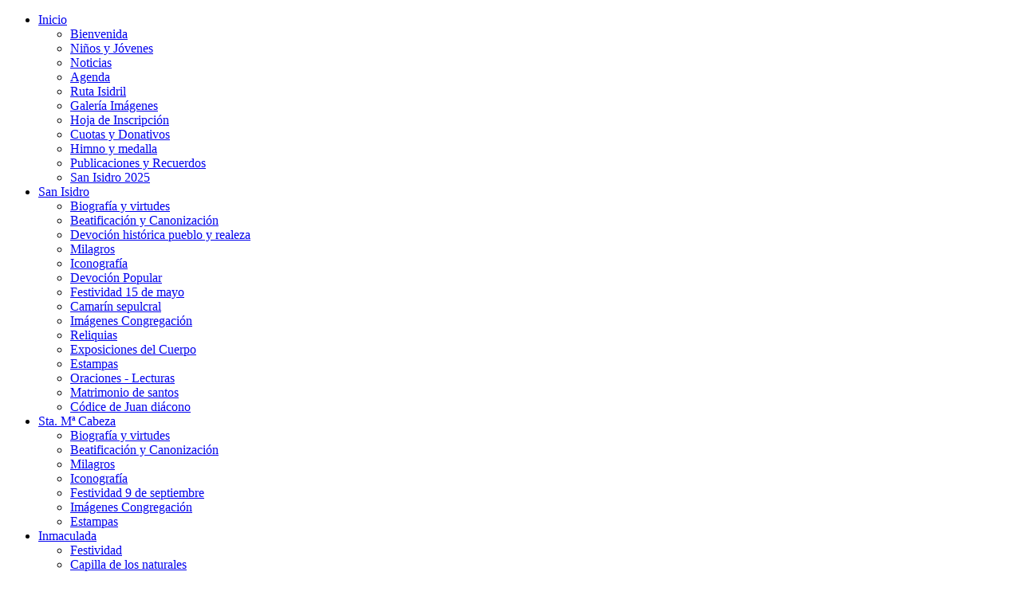

--- FILE ---
content_type: text/html; charset=utf-8
request_url: https://congregacionsanisidro.org/congregacion/objetos-de-culto
body_size: 5250
content:

<!DOCTYPE html>

<html prefix="og: http://ogp.me/ns#" xmlns="http://www.w3.org/1999/xhtml" xml:lang="es-es" lang="es-es" dir="ltr" >

<!--[if lt IE 7]> <html prefix="og: http://ogp.me/ns#" class="no-js lt-ie9 lt-ie8 lt-ie7" lang="en"> <![endif]-->
<!--[if IE 7]>    <html prefix="og: http://ogp.me/ns#" class="no-js lt-ie9 lt-ie8" lang="en"> <![endif]-->
<!--[if IE 8]>    <html prefix="og: http://ogp.me/ns#" class="no-js lt-ie9" lang="en"> <![endif]-->
<!--[if gt IE 8]><!--> <html prefix="og: http://ogp.me/ns#" class="no-js" lang="en"> <!--<![endif]-->

<head><meta http-equiv="Content-Type" content="text/html; charset=utf-8">

	<base href="https://congregacionsanisidro.org/congregacion/objetos-de-culto" />
	<meta http-equiv="content-type" content="text/html; charset=utf-8" />
	<meta name="keywords" content="san isidro, colegiata, iglesia, congregacion" />
	<meta name="author" content="Administrador gmail" />
	<meta name="description" content="Congregación San Isidro" />
	<meta name="generator" content="Joomla! - Open Source Content Management" />
	<title>Objetos de culto</title>
	<link href="/templates/favourite/favicon.ico" rel="shortcut icon" type="image/vnd.microsoft.icon" />
	<link href="/plugins/system/jcemediabox/css/jcemediabox.css?1d12bb5a40100bbd1841bfc0e498ce7b" rel="stylesheet" type="text/css" />
	<link href="/plugins/system/jcemediabox/themes/standard/css/style.css?50fba48f56052a048c5cf30829163e4d" rel="stylesheet" type="text/css" />
	<link href="/media/jui/css/bootstrap.min.css" rel="stylesheet" type="text/css" />
	<link href="/media/jui/css/bootstrap-responsive.css" rel="stylesheet" type="text/css" />
	<link href="/modules/mod_favsocial/theme/FontAwesome/css/font-awesome.css" rel="stylesheet" type="text/css" />
	<link href="/modules/mod_favsocial/theme/favsocial.css" rel="stylesheet" type="text/css" />
	<script src="/media/jui/js/jquery.min.js?228f07875bb28d1eb309b041721d935c" type="text/javascript"></script>
	<script src="/media/jui/js/jquery-noconflict.js?228f07875bb28d1eb309b041721d935c" type="text/javascript"></script>
	<script src="/media/jui/js/jquery-migrate.min.js?228f07875bb28d1eb309b041721d935c" type="text/javascript"></script>
	<script src="/media/k2/assets/js/k2.frontend.js?v=2.11.20241016&sitepath=/" type="text/javascript"></script>
	<script src="/media/system/js/caption.js?228f07875bb28d1eb309b041721d935c" type="text/javascript"></script>
	<script src="/plugins/system/jcemediabox/js/jcemediabox.js?0c56fee23edfcb9fbdfe257623c5280e" type="text/javascript"></script>
	<script src="/media/jui/js/bootstrap.min.js?228f07875bb28d1eb309b041721d935c" type="text/javascript"></script>
	<script type="text/javascript">
jQuery(window).on('load',  function() {
				new JCaption('img.caption');
			});JCEMediaBox.init({popup:{width:"",height:"",legacy:0,lightbox:0,shadowbox:0,resize:1,icons:1,overlay:1,overlayopacity:0.8,overlaycolor:"#000000",fadespeed:500,scalespeed:500,hideobjects:0,scrolling:"fixed",close:2,labels:{'close':'Cerrar','next':'Siguiente','previous':'Anterior','cancel':'Cancelar','numbers':'{$current} de {$total}'},cookie_expiry:"",google_viewer:0},tooltip:{className:"tooltip",opacity:0.8,speed:150,position:"br",offsets:{x: 16, y: 16}},base:"/",imgpath:"plugins/system/jcemediabox/img",theme:"standard",themecustom:"",themepath:"plugins/system/jcemediabox/themes",mediafallback:0,mediaselector:"audio,video"});
	</script>


	<meta name="viewport" content="width=device-width, initial-scale=1, maximum-scale=1">

	<!-- Stylesheets -->
	<link rel="stylesheet" href="/templates/favourite/icons/css/font-awesome.css" type="text/css" />
	<link rel="stylesheet" href="/templates/favourite/css/k2style.css" type="text/css" />
	<link rel="stylesheet" href="/templates/favourite/css/joomla.css" type="text/css" />
	<link rel="stylesheet" href="/templates/favourite/css/template.css" type="text/css" />

	<!-- Styles -->
	<link rel="stylesheet" href="/templates/favourite/css/styles/style4.css" type="text/css" />
	
	<!-- Google Font -->
	<link href='http://fonts.googleapis.com/css?family=Open+Sans' rel='stylesheet' type='text/css' />
	<link href='http://fonts.googleapis.com/css?family=Open+Sans' rel='stylesheet' type='text/css' />
	<link href='http://fonts.googleapis.com/css?family=Open+Sans:300' rel='stylesheet' type='text/css'>

	

<style type="text/css">

	#fav-container {
		background-repeat: repeat;
	}
	#fav-advertwrap {
		background-repeat: repeat;
	}
	#fav-slidewrap {
		background-repeat: repeat;
	}
	#fav-introwrap {
		background-repeat: repeat;
	}
	#fav-showcasewrap {
		background-repeat: repeat;
	}
	#fav-promowrap {
		background-repeat: repeat;
	}
	#fav-topwrap {
		background-repeat: repeat;
	}
	#fav-maintopwrap {
		background-repeat: repeat;
	}
	#fav-mainbottomwrap {
		background-repeat: repeat;
	}
	#fav-bottomwrap {
		background-repeat: repeat;
	}
	#fav-userwrap {
		background-repeat: repeat;
	}
	#fav-footerwrap {
		background-repeat: repeat;
	}
	#fav-copyrightwrap {
		background-repeat: repeat;
	}
	#fav-debugwrap {
		background-repeat: repeat;
	}
	.slogan {
		font-family: 'Helvetica Neue', Helvetica, sans-serif ;
	}
						@media (-webkit-min-device-pixel-ratio: 2), (min-resolution: 192dpi) {
	  	.showRetinaLogo { display: block; }
	  	.defaultLogo, .mediaLogo, .textLogo { display: none;}
	}
  .retinaLogo {
    height: 52px;
  }
  .retinaLogo {
    width: 188px;
  }
  .retinaLogo {
    padding: 0px;
  }
  .retinaLogo {
    margin: 0px;
  }
	@media (max-width: 480px) {
		#fav-main img,
		.moduletable .custom img,
		div[class^="moduletable-"] div[class^="custom-"] img,
		div[class*=" moduletable-"] div[class*=" custom-"] img,
		.img-left,
		.img-right {
			display: inline-block ;
		}
	}
	@media (max-width: 480px) {
		#fav-advertwrap {
			display: block ;
		}
	}
	@media (max-width: 480px) {
		#fav-slide1 {
			display: block ;
		}
	}
	@media (max-width: 480px) {
		#fav-copyright1 {
			display: none ;
		}
	}

</style>
		<script src="/templates/favourite/js/backtop/backtop.js"></script>

</head>

<body>

  <div id="fav-containerwrap" class="clearfix">

	  <!-- Navbar -->
	  <div class="container-fluid">
			<div class="row-fluid">
				<div id="fav-navbar" class="clearfix">
					<div class="navbar">
						<div class="navbar-inner">
							<a class="btn btn-navbar" data-toggle="collapse" data-target=".nav-collapse">
								<span class="icon-bar"></span>
								<span class="icon-bar"></span>
								<span class="icon-bar"></span>
							</a>
							<div class="nav-collapse collapse">
																	<div id="fav-navbar-collapse" class="span12">
										<div class="moduletable" ><ul class="nav menu nav-pills mod-list">
<li class="item-435 default deeper parent"><a href="/" >Inicio</a><ul class="nav-child unstyled small"><li class="item-734"><a href="/inicio/bienvenida" >Bienvenida</a></li><li class="item-713"><a href="/inicio/ninos-y-jovenes" >Niños y Jóvenes</a></li><li class="item-733"><a href="/inicio/noticias" >Noticias</a></li><li class="item-678"><a href="/inicio/agenda/month.calendar/2026/01/21/-" >Agenda</a></li><li class="item-732"><a href="/inicio/ruta-isidril" >Ruta Isidril</a></li><li class="item-739"><a href="/inicio/galeria-imagenes" >Galería Imágenes</a></li><li class="item-735"><a href="/inicio/hoja-de-inscripcion" >Hoja de Inscripción</a></li><li class="item-736"><a href="/inicio/cuotas-y-donativos" >Cuotas y Donativos</a></li><li class="item-737"><a href="/inicio/himno-y-medalla" >Himno y medalla</a></li><li class="item-738"><a href="/inicio/publicaciones-y-recuerdos" >Publicaciones y Recuerdos</a></li><li class="item-900"><a href="/inicio/san-isidro-2025" >San Isidro 2025</a></li></ul></li><li class="item-662 deeper parent"><a href="/san-isidro" >San Isidro</a><ul class="nav-child unstyled small"><li class="item-664"><a href="/san-isidro/biografia" >Biografía y virtudes</a></li><li class="item-665"><a href="/san-isidro/beatificacion-y-canonizacion" >Beatificación y Canonización</a></li><li class="item-681"><a href="/san-isidro/devocion-historica-pueblo-y-realeza" >Devoción histórica pueblo y realeza</a></li><li class="item-683"><a href="/san-isidro/milagros" >Milagros</a></li><li class="item-685"><a href="/san-isidro/iconografia" >Iconografía</a></li><li class="item-686"><a href="/san-isidro/devocion-popular" >Devoción Popular</a></li><li class="item-687"><a href="/san-isidro/festividad-15-de-mayo" >Festividad 15 de mayo</a></li><li class="item-725"><a href="/san-isidro/camarin-sepulcral" >Camarín sepulcral</a></li><li class="item-726"><a href="/san-isidro/imagenes-congregacion" >Imágenes Congregación</a></li><li class="item-727"><a href="/san-isidro/reliquias" >Reliquias</a></li><li class="item-862"><a href="/san-isidro/exposiciones-del-cuerpo" >Exposiciones del Cuerpo</a></li><li class="item-728"><a href="/san-isidro/estampas" >Estampas</a></li><li class="item-729"><a href="/san-isidro/oraciones-lecturas" >Oraciones - Lecturas</a></li><li class="item-730"><a href="/san-isidro/matrimonio-de-santos" >Matrimonio de santos</a></li><li class="item-731"><a href="/san-isidro/codice-de-juan-diacono" >Códice de Juan diácono</a></li></ul></li><li class="item-663 deeper parent"><a href="/sta-m-cabeza" >Sta. Mª Cabeza</a><ul class="nav-child unstyled small"><li class="item-746"><a href="/sta-m-cabeza/biografia-santa-maria" >Biografía y virtudes</a></li><li class="item-748"><a href="/sta-m-cabeza/beatificacion-canoninacion-santa-maria" >Beatificación y Canonización</a></li><li class="item-751"><a href="/sta-m-cabeza/milagros-santa-maria" >Milagros</a></li><li class="item-749"><a href="/sta-m-cabeza/iconografia-santa-maria-2" >Iconografía</a></li><li class="item-750"><a href="/sta-m-cabeza/festividad-9-de-septiembre" >Festividad 9 de septiembre</a></li><li class="item-752"><a href="/sta-m-cabeza/imagenes-congregacion" >Imágenes Congregación</a></li><li class="item-753"><a href="/sta-m-cabeza/estampas-santa-maria" >Estampas</a></li></ul></li><li class="item-673 deeper parent"><a href="/inmaculada" >Inmaculada</a><ul class="nav-child unstyled small"><li class="item-756"><a href="/inmaculada/festividad-principal" >Festividad</a></li><li class="item-757"><a href="/inmaculada/capilla-de-los-naturales" >Capilla de los naturales</a></li></ul></li><li class="item-674 active deeper parent"><a href="/congregacion" >Congregación</a><ul class="nav-child unstyled small"><li class="item-758"><a href="/congregacion/historia" >Historia</a></li><li class="item-759"><a href="/congregacion/estatutos" >Estatutos</a></li><li class="item-760"><a href="/congregacion/informes-anuales" >Informes anuales</a></li><li class="item-761"><a href="/congregacion/medalla" >Medalla</a></li><li class="item-762"><a href="/congregacion/himno" >Himno</a></li><li class="item-763"><a href="/congregacion/solicitud-de-inscripcion" >Solicitud de inscripción</a></li><li class="item-764"><a href="/congregacion/cuotas-y-donativos" >Cuotas y donativos</a></li><li class="item-765 current active"><a href="/congregacion/objetos-de-culto" >Objetos de culto</a></li><li class="item-833"><a href="/congregacion/junta-de-gobierno-y-vocalias" >Junta de Gobierno</a></li><li class="item-769"><a href="/congregacion/comisiones" >Comisiones</a></li><li class="item-771"><a href="/congregacion/cultos" >Cultos</a></li><li class="item-770"><a href="/congregacion/relacion-con-otras-hermandades" >Relación con otras Hermandades</a></li></ul></li><li class="item-675 deeper parent"><a href="/grupos-kenia" >Grupos Kenia</a><ul class="nav-child unstyled small"><li class="item-834"><a href="/grupos-kenia/ano-2009" >Año 2009</a></li><li class="item-818"><a href="/grupos-kenia/ano-2010" >Año 2010</a></li><li class="item-819"><a href="/grupos-kenia/ano-2011" >Año 2011</a></li><li class="item-820"><a href="/grupos-kenia/ano-2012" >Año 2012</a></li><li class="item-821"><a href="/grupos-kenia/ano-2013" >Año 2013</a></li><li class="item-822"><a href="/grupos-kenia/ano-2014" >Año 2014</a></li><li class="item-823"><a href="/grupos-kenia/ano-2015" >Año 2015</a></li><li class="item-835"><a href="/grupos-kenia/ano-2016" >Año 2016</a></li></ul></li><li class="item-676"><a href="/capilla-cuadra" >Capilla Cuadra</a></li><li class="item-677 deeper parent"><a href="/iv-centenario" >IV Centenario</a><ul class="nav-child unstyled small"><li class="item-772"><a href="/iv-centenario/ano-santo-jubilar" >Año Santo Jubilar</a></li><li class="item-880"><a href="/iv-centenario/exposicion-cuerpo-san-isidro" >Exposicion cuerpo san Isidro</a></li><li class="item-881"><a href="/iv-centenario/peregrinaciones-ano-santo" >Peregrinaciones Año Santo</a></li><li class="item-884"><a href="/iv-centenario/ruta-isidril-lugares" >Ruta Isidril</a></li></ul></li><li class="item-679"><a href="/contacto" >Contacto</a></li></ul>
</div>
									</div>
															</div>
						</div>
					</div>
				</div>
			</div>
	  </div>

	  <div id="fav-container">

			<!-- Advert -->
							<div class="container-fluid" id="fav-advertwrap">
					<div class="row-fluid">
						<div id="fav-advert" class="span12">
							<div class="moduletable" >

<div class="custom"  >
	<p style="text-align: center;"><img src="/images/imagenes/Logonew3.png" alt="Logonew3" style="float: left;" /></p></div>
</div>
						</div>
					</div>
				</div>
			
			<!-- Header -->
			<div class="container-fluid" id="fav-headerwrap">
				<div class="row-fluid">

						<div id="fav-header" class="span12">

                          
                          
							<div id="fav-logo" >
                              																								<!---									<h1 class="showRetinaLogo">
										<a class="retinaLogo" href="/">
											<img src="/images/imagenes/Congregacion.jpg" style="border:0; margin:0px; padding:0px;" width="188px" alt="Congregación San Isidro" />
										</a>
									</h1>
								--->
																
							</div>

                          
                          
                          
                          
                          
                          
																		 <div id="fav-nav" class="span12">
											<div class="navigation">
												<div class="moduletable" ><ul class="nav menu nav-pills mod-list">
<li class="item-435 default deeper parent"><a href="/" >Inicio</a><ul class="nav-child unstyled small"><li class="item-734"><a href="/inicio/bienvenida" >Bienvenida</a></li><li class="item-713"><a href="/inicio/ninos-y-jovenes" >Niños y Jóvenes</a></li><li class="item-733"><a href="/inicio/noticias" >Noticias</a></li><li class="item-678"><a href="/inicio/agenda/month.calendar/2026/01/21/-" >Agenda</a></li><li class="item-732"><a href="/inicio/ruta-isidril" >Ruta Isidril</a></li><li class="item-739"><a href="/inicio/galeria-imagenes" >Galería Imágenes</a></li><li class="item-735"><a href="/inicio/hoja-de-inscripcion" >Hoja de Inscripción</a></li><li class="item-736"><a href="/inicio/cuotas-y-donativos" >Cuotas y Donativos</a></li><li class="item-737"><a href="/inicio/himno-y-medalla" >Himno y medalla</a></li><li class="item-738"><a href="/inicio/publicaciones-y-recuerdos" >Publicaciones y Recuerdos</a></li><li class="item-900"><a href="/inicio/san-isidro-2025" >San Isidro 2025</a></li></ul></li><li class="item-662 deeper parent"><a href="/san-isidro" >San Isidro</a><ul class="nav-child unstyled small"><li class="item-664"><a href="/san-isidro/biografia" >Biografía y virtudes</a></li><li class="item-665"><a href="/san-isidro/beatificacion-y-canonizacion" >Beatificación y Canonización</a></li><li class="item-681"><a href="/san-isidro/devocion-historica-pueblo-y-realeza" >Devoción histórica pueblo y realeza</a></li><li class="item-683"><a href="/san-isidro/milagros" >Milagros</a></li><li class="item-685"><a href="/san-isidro/iconografia" >Iconografía</a></li><li class="item-686"><a href="/san-isidro/devocion-popular" >Devoción Popular</a></li><li class="item-687"><a href="/san-isidro/festividad-15-de-mayo" >Festividad 15 de mayo</a></li><li class="item-725"><a href="/san-isidro/camarin-sepulcral" >Camarín sepulcral</a></li><li class="item-726"><a href="/san-isidro/imagenes-congregacion" >Imágenes Congregación</a></li><li class="item-727"><a href="/san-isidro/reliquias" >Reliquias</a></li><li class="item-862"><a href="/san-isidro/exposiciones-del-cuerpo" >Exposiciones del Cuerpo</a></li><li class="item-728"><a href="/san-isidro/estampas" >Estampas</a></li><li class="item-729"><a href="/san-isidro/oraciones-lecturas" >Oraciones - Lecturas</a></li><li class="item-730"><a href="/san-isidro/matrimonio-de-santos" >Matrimonio de santos</a></li><li class="item-731"><a href="/san-isidro/codice-de-juan-diacono" >Códice de Juan diácono</a></li></ul></li><li class="item-663 deeper parent"><a href="/sta-m-cabeza" >Sta. Mª Cabeza</a><ul class="nav-child unstyled small"><li class="item-746"><a href="/sta-m-cabeza/biografia-santa-maria" >Biografía y virtudes</a></li><li class="item-748"><a href="/sta-m-cabeza/beatificacion-canoninacion-santa-maria" >Beatificación y Canonización</a></li><li class="item-751"><a href="/sta-m-cabeza/milagros-santa-maria" >Milagros</a></li><li class="item-749"><a href="/sta-m-cabeza/iconografia-santa-maria-2" >Iconografía</a></li><li class="item-750"><a href="/sta-m-cabeza/festividad-9-de-septiembre" >Festividad 9 de septiembre</a></li><li class="item-752"><a href="/sta-m-cabeza/imagenes-congregacion" >Imágenes Congregación</a></li><li class="item-753"><a href="/sta-m-cabeza/estampas-santa-maria" >Estampas</a></li></ul></li><li class="item-673 deeper parent"><a href="/inmaculada" >Inmaculada</a><ul class="nav-child unstyled small"><li class="item-756"><a href="/inmaculada/festividad-principal" >Festividad</a></li><li class="item-757"><a href="/inmaculada/capilla-de-los-naturales" >Capilla de los naturales</a></li></ul></li><li class="item-674 active deeper parent"><a href="/congregacion" >Congregación</a><ul class="nav-child unstyled small"><li class="item-758"><a href="/congregacion/historia" >Historia</a></li><li class="item-759"><a href="/congregacion/estatutos" >Estatutos</a></li><li class="item-760"><a href="/congregacion/informes-anuales" >Informes anuales</a></li><li class="item-761"><a href="/congregacion/medalla" >Medalla</a></li><li class="item-762"><a href="/congregacion/himno" >Himno</a></li><li class="item-763"><a href="/congregacion/solicitud-de-inscripcion" >Solicitud de inscripción</a></li><li class="item-764"><a href="/congregacion/cuotas-y-donativos" >Cuotas y donativos</a></li><li class="item-765 current active"><a href="/congregacion/objetos-de-culto" >Objetos de culto</a></li><li class="item-833"><a href="/congregacion/junta-de-gobierno-y-vocalias" >Junta de Gobierno</a></li><li class="item-769"><a href="/congregacion/comisiones" >Comisiones</a></li><li class="item-771"><a href="/congregacion/cultos" >Cultos</a></li><li class="item-770"><a href="/congregacion/relacion-con-otras-hermandades" >Relación con otras Hermandades</a></li></ul></li><li class="item-675 deeper parent"><a href="/grupos-kenia" >Grupos Kenia</a><ul class="nav-child unstyled small"><li class="item-834"><a href="/grupos-kenia/ano-2009" >Año 2009</a></li><li class="item-818"><a href="/grupos-kenia/ano-2010" >Año 2010</a></li><li class="item-819"><a href="/grupos-kenia/ano-2011" >Año 2011</a></li><li class="item-820"><a href="/grupos-kenia/ano-2012" >Año 2012</a></li><li class="item-821"><a href="/grupos-kenia/ano-2013" >Año 2013</a></li><li class="item-822"><a href="/grupos-kenia/ano-2014" >Año 2014</a></li><li class="item-823"><a href="/grupos-kenia/ano-2015" >Año 2015</a></li><li class="item-835"><a href="/grupos-kenia/ano-2016" >Año 2016</a></li></ul></li><li class="item-676"><a href="/capilla-cuadra" >Capilla Cuadra</a></li><li class="item-677 deeper parent"><a href="/iv-centenario" >IV Centenario</a><ul class="nav-child unstyled small"><li class="item-772"><a href="/iv-centenario/ano-santo-jubilar" >Año Santo Jubilar</a></li><li class="item-880"><a href="/iv-centenario/exposicion-cuerpo-san-isidro" >Exposicion cuerpo san Isidro</a></li><li class="item-881"><a href="/iv-centenario/peregrinaciones-ano-santo" >Peregrinaciones Año Santo</a></li><li class="item-884"><a href="/iv-centenario/ruta-isidril-lugares" >Ruta Isidril</a></li></ul></li><li class="item-679"><a href="/contacto" >Contacto</a></li></ul>
</div>
											</div>
										 </div>
								
						</div>

				</div>
			</div>

			<!-- Slide -->
			
			<!-- Intro -->
			
			<!-- Showcase -->
			
			<!-- Promo -->
			
				<div class="container-fluid" id="fav-promowrap">
					<div class="row-fluid">

							
							
								<div id="fav-promo" class="clearfix">
																				<div id="fav-promo1"
												class="span12">

												<div class="moduletable favdemo" >
<div id="favsocial"
    style="float: right; width:100%;">
  <ul id="favsocial-list"
      style="float: right;">

    
          <li id="favsocial-icon1">
            <a href="https://twitter.com/rcsanisidromad" target="_blank"
              style="background-color: #FFFFFF;
                    padding: 0.3em;
                    -webkit-border-radius: 4px;
                    -moz-border-radius: 4px;
                    border-radius: 4px">

              <span class="fa-stack">
                <i class="fa fa-twitter fa-stack-2x"
                  style="color: #00ACED;
                        font-size: 21px;">
                </i>
                <i class="fa  fa-stack-1x"
                  style="color: #;
                        font-size: ;">
                </i>
              </span>
            </a>
          </li>

    
          <li id="favsocial-icon2">
            <a href="https://www.facebook.com/Real-Congregaci%C3%B3n-de-San-Isidro-de-Madrid-1705343009736636/?ref=ts&fref=ts" target="_blank"
              style="background-color: #FFFFFF;
                    padding: 0.3em;
                    -webkit-border-radius: 4px;
                    -moz-border-radius: 4px;
                    border-radius: 4px">

              <span class="fa-stack">
                <i class="fa fa-facebook fa-stack-2x"
                  style="color: #3B5998;
                        font-size: 21px;">
                </i>
                <i class="fa  fa-stack-1x"
                  style="color: #;
                        font-size: ;">
                </i>
              </span>
            </a>
          </li>

    
          <li id="favsocial-icon9">
            <a href="https://www.youtube.com/channel/UCJzqZ470qUy0JLmAgw-ChPg" target="_blank"
              style="background-color: #CD332D;
                    padding: 0.5em;
                    -webkit-border-radius: 50%;
                    -moz-border-radius: 50%;
                    border-radius: 50%">

              <span class="fa-stack">
                <i class="fa fa-youtube fa-stack-2x"
                  style="color: #FFFFFF;
                        font-size: 21px;">
                </i>
                <i class="fa  fa-stack-1x"
                  style="color: #;
                        font-size: ;">
                </i>
              </span>
            </a>
          </li>

    
          <li id="favsocial-icon10">
            <a href="https://www.instagram.com/rcsanisidromad/?hl=es" target="_blank"
              style="background-color: #FF6F1C;
                    padding: 0.5em;
                    -webkit-border-radius: 50%;
                    -moz-border-radius: 50%;
                    border-radius: 50%">

              <span class="fa-stack">
                <i class="fa fa-instagram fa-stack-2x"
                  style="color: #FFFFFF;
                        font-size: 21px;">
                </i>
                <i class="fa  fa-stack-1x"
                  style="color: #;
                        font-size: ;">
                </i>
              </span>
            </a>
          </li>

    
          <li id="favsocial-icon11">
            <a href="https://www.google.com/search?q=Real+Congregaci%C3%B3n+de+San+Isidro+de+Madrid&oq=Real+Congregaci%C3%B3n+de+San+Isidro+de+Madrid&aqs=chrome..69i57j0j69i61j69i60j69i61.10353j1j9&sourceid=chrome&ie=UTF-8" target="_blank"
              style="background-color: #3A33FF;
                    padding: 0.5em;
                    -webkit-border-radius: 50%;
                    -moz-border-radius: 50%;
                    border-radius: 50%">

              <span class="fa-stack">
                <i class="fa fa-google fa-stack-2x"
                  style="color: #FFFFFF;
                        font-size: 21px;">
                </i>
                <i class="fa  fa-stack-1x"
                  style="color: #;
                        font-size: ;">
                </i>
              </span>
            </a>
          </li>

    
  </ul>

</div>
</div>

											</div>
																																									</div>
							
					</div>
				</div>

			
			<!-- Top -->
			
			<!-- Maintop -->
			
			<!-- Breadcrumbs -->
			
			<!-- Main -->
			<div class="container-fluid" id="fav-mainwrap">
				<div class="row-fluid">

						<div id="fav-main" class="clearfix">

															<div id="fav-sidebar1" class="span3">
										<div class="moduletable" ><h3>Real Congregación</h3><ul class="nav menubasic mod-list">
<li class="item-792"><a href="/historia" >Historia</a></li><li class="item-793"><a href="/estatutos" >Estatutos</a></li><li class="item-794"><a href="/informes-anuales" >Informes anuales</a></li><li class="item-838"><a href="/medallas" >Medalla</a></li><li class="item-796"><a href="/himno" >Himno</a></li><li class="item-797"><a href="/solicitud-de-inscripcion" >Solicitud de inscripción</a></li><li class="item-798"><a href="/cuotas-y-donativos" >Cuotas y donativos</a></li><li class="item-799"><a href="/objetos-de-culto" >Objetos de culto</a></li><li class="item-800"><a href="/junta-de-gobierno" >Nueva Junta de Gobierno</a></li><li class="item-803"><a href="/comisiones" >Comisiones</a></li><li class="item-804"><a href="/cultos" >Cultos</a></li><li class="item-805"><a href="/relacion-con-otras-hermandades" >Relación otras Hermandades</a></li><li class="item-795"><a href="/medalla" >Medalla</a></li><li class="item-832"><a href="/organos-y-comisiones" >Órganos y Comisiones</a></li></ul>
</div>
									</div>
								<div id="fav-maincontent" class="span9">
									<div id="system-message-container">
	</div>

									<div class="item-page" itemscope itemtype="https://schema.org/Article">
	<meta itemprop="inLanguage" content="es-ES" />
	
		
			<div class="page-header">
		<h2 itemprop="headline">
			Objetos de culto		</h2>
							</div>
					
		
	
	
		
								<div itemprop="articleBody">
		 
<p>Estandartes</p>
<div class="row-fluid">
<div class="span12">
<div class="row-fluid">
<div class="span4"><img src="/images/imagenes/Congregacion/objetosculto/estandartes/00_ESTANDARTE_SAN_ISIDRO.jpg" alt="00 ESTANDARTE SAN ISIDRO" style="margin-bottom: 20px;" /></div>
<div class="span4"><img src="/images/imagenes/Congregacion/objetosculto/estandartes/01_ESTANDARTE_SAN_ISIDRO.jpg" alt="01 ESTANDARTE SAN ISIDRO" style="margin-bottom: 20px;" /></div>
<div class="span4"><img src="/images/imagenes/Congregacion/objetosculto/estandartes/02_ESTANDARTE_SAN_ISIDRO.jpg" alt="02 ESTANDARTE SAN ISIDRO" style="margin-bottom: 20px;" /></div>
</div>
<div class="row-fluid">
<div class="span12">
<div class="row-fluid">
<div class="span4"><img src="/images/imagenes/Congregacion/objetosculto/estandartes/03_ESTANDARTE.jpg" alt="00 ESTANDARTE SAN ISIDRO" style="margin-bottom: 20px;" /></div>
<div class="span4"><img src="/images/imagenes/Congregacion/objetosculto/estandartes/04_ESTANDARTE_SAN_ISIDRO.jpg" alt="01 ESTANDARTE SAN ISIDRO" style="margin-bottom: 20px;" /></div>
<div class="span4"><img src="/images/imagenes/Congregacion/objetosculto/estandartes/05_ESTANDARTE_INMACULADA.jpg" alt="05 ESTANDARTE INMACULADA" style="margin-bottom: 20px;" /></div>
</div>
<div class="row-fluid">
<div class="span12">
<div class="row-fluid">
<div class="span4"><img src="/images/imagenes/Congregacion/objetosculto/estandartes/06_BANDERIN_DE_JUVENETUD.jpg" alt="00 ESTANDARTE SAN ISIDRO" style="margin-bottom: 20px;" /></div>
<div class="span4"><img src="/images/imagenes/Congregacion/objetosculto/estandartes/07_ESTANDARTE_SANTA_MARIA_CABEZA.jpg" alt="01 ESTANDARTE SAN ISIDRO" style="margin-bottom: 20px;" /></div>
<div class="span4"><img src="/images/imagenes/Congregacion/objetosculto/estandartes/09_Estandarte.jpg" alt="02 ESTANDARTE SAN ISIDRO" style="margin-bottom: 20px;" /></div>
</div>
</div>
</div>
</div>
</div>
</div>
</div>
<div class="row-fluid">
<div class="span12">
<div class="row-fluid">
<div class="span4"><img src="/images/imagenes/Congregacion/objetosculto/estandartes/Objetos_culto2.JPG" alt="Objetos culto2" width="228" height="340" style="margin-bottom: 20px;" /></div>
<div class="span4"><img src="/images/imagenes/Congregacion/objetosculto/estandartes/Objetos_culto5.JPG" alt="Objetos culto5" width="228" height="340" style="margin-bottom: 20px;" /></div>
</div>
</div>
</div>	</div>

	
							</div>

								</div>
							
						</div>

				</div>
			</div>

			<!-- Mainbottom -->
			
			<!-- Bottom -->
			
			<!-- User -->
			
			<!-- Backtotop -->
			<div class="container-fluid">
				<div class="row-fluid">
									</div>
			</div>

			<!-- Footer -->
			
			<!-- Backtotop mobile -->
			<div class="container-fluid">
				<div class="row-fluid">
					<div id="fav-backtotop-mobile" class="span12">
						<a href="/" class="backtop" title="BACK TO TOP"><i class="fa fa-angle-up"></i>
													</a>
					</div>
				</div>
			</div>

			<!-- Copyright -->
			
			<!-- Debug -->
			
		</div><!-- end of fav-container -->

  </div><!-- end of fav-containerwrap -->

<!--[if lte IE 7]><script src="/templates/favourite/js/ie6/warning.js"></script><script>window.onload=function(){e("/templates/favourite/js/ie6/")}</script><![endif]-->
</body>
</html>
